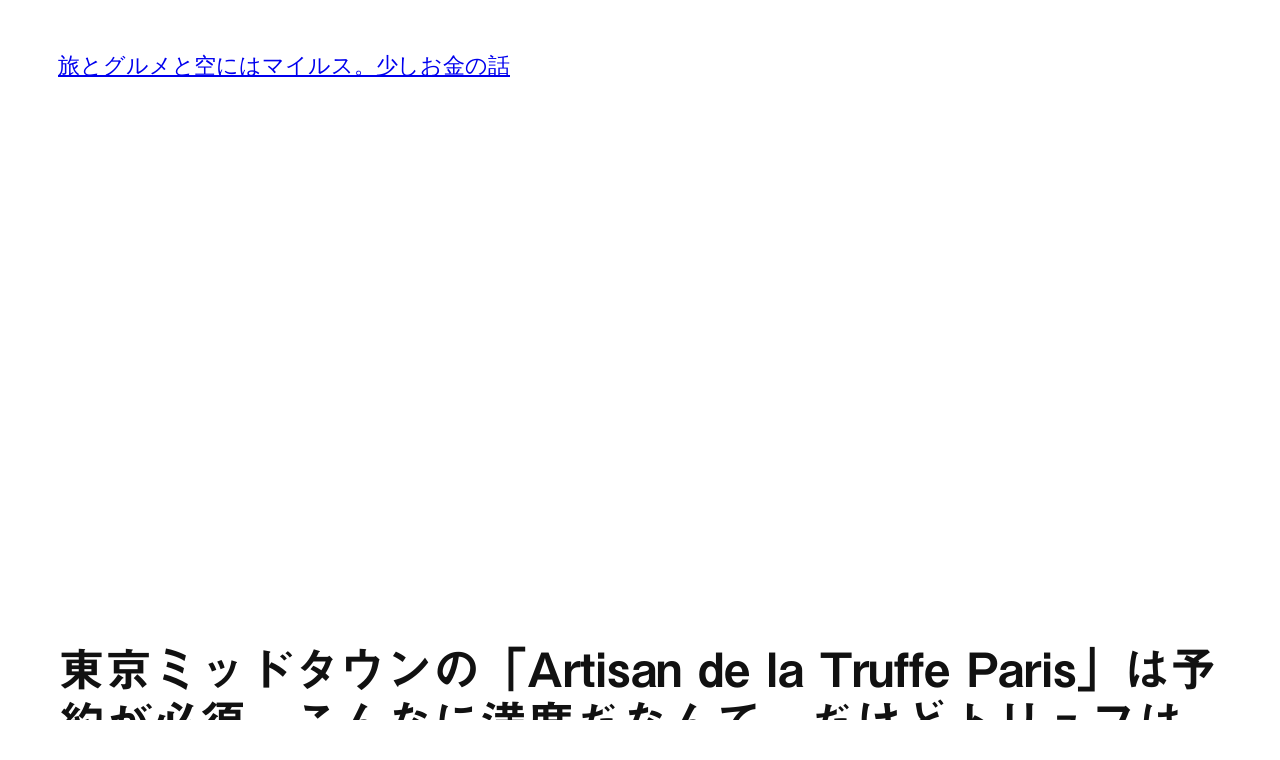

--- FILE ---
content_type: text/html; charset=utf-8
request_url: https://www.google.com/recaptcha/api2/aframe
body_size: 257
content:
<!DOCTYPE HTML><html><head><meta http-equiv="content-type" content="text/html; charset=UTF-8"></head><body><script nonce="75505ulyDr0I80xF_PftYQ">/** Anti-fraud and anti-abuse applications only. See google.com/recaptcha */ try{var clients={'sodar':'https://pagead2.googlesyndication.com/pagead/sodar?'};window.addEventListener("message",function(a){try{if(a.source===window.parent){var b=JSON.parse(a.data);var c=clients[b['id']];if(c){var d=document.createElement('img');d.src=c+b['params']+'&rc='+(localStorage.getItem("rc::a")?sessionStorage.getItem("rc::b"):"");window.document.body.appendChild(d);sessionStorage.setItem("rc::e",parseInt(sessionStorage.getItem("rc::e")||0)+1);localStorage.setItem("rc::h",'1768635629491');}}}catch(b){}});window.parent.postMessage("_grecaptcha_ready", "*");}catch(b){}</script></body></html>

--- FILE ---
content_type: application/javascript
request_url: https://ad.jp.ap.valuecommerce.com/servlet/jsbanner?sid=3405316&pid=886208432
body_size: 919
content:
if(typeof(__vc_paramstr) === "undefined"){__vc_paramstr = "";}if(!__vc_paramstr && location.ancestorOrigins){__vc_dlist = location.ancestorOrigins;__vc_srcurl = "&_su="+encodeURIComponent(document.URL);__vc_dlarr = [];__vc_paramstr = "";for ( var i=0, l=__vc_dlist.length; l>i; i++ ) {__vc_dlarr.push(__vc_dlist[i]);}__vc_paramstr = "&_su="+encodeURIComponent(document.URL);if (__vc_dlarr.length){__vc_paramstr = __vc_paramstr + "&_dl=" + encodeURIComponent(__vc_dlarr.join(','));}}document.write("<A TARGET='_top' HREF='//ck.jp.ap.valuecommerce.com/servlet/referral?va=2823056&sid=3405316&pid=886208432&vcid=4waVgqEPTIDvqu2ogAAxu7J0HPhPkob5OxRekHImsQ0Top_jYbmi5Q&vcpub=0.121705"+__vc_paramstr+"' rel='nofollow'><IMG BORDER=0 SRC='//i.imgvc.com/vc/images/00/2b/13/90.jpeg'></A>");